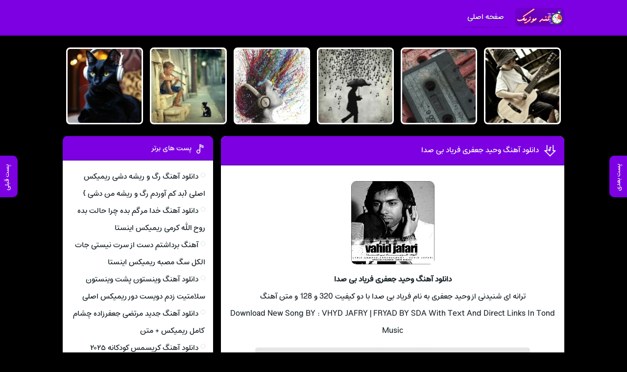

--- FILE ---
content_type: text/html; charset=UTF-8
request_url: https://tondmusic.ir/track/%D9%88%D8%AD%DB%8C%D8%AF-%D8%AC%D8%B9%D9%81%D8%B1%DB%8C-%D9%81%D8%B1%DB%8C%D8%A7%D8%AF-%D8%A8%DB%8C-%D8%B5%D8%AF%D8%A7/
body_size: 7127
content:
<!DOCTYPE html>
<html dir="rtl" lang="fa-IR">
<head>
<meta charset="UTF-8">
<meta name="viewport" content="width=device-width, initial-scale=1">

<meta name='robots' content='index, follow, max-image-preview:large, max-snippet:-1, max-video-preview:-1' />

	<!-- This site is optimized with the Yoast SEO plugin v26.8 - https://yoast.com/product/yoast-seo-wordpress/ -->
	<title>دانلود آهنگ وحید جعفری فریاد بی صدا + متن و بهترین کیفیت ترانه</title>
	<meta name="description" content="دانلود آهنگ وحید جعفری فریاد بی صدا + متن و بهترین کیفیت ترانه دانلود آهنگ وحید جعفری فریاد بی صدا." />
	<link rel="canonical" href="https://tondmusic.ir/track/وحید-جعفری-فریاد-بی-صدا/" />
	<meta property="og:locale" content="fa_IR" />
	<meta property="og:type" content="article" />
	<meta property="og:title" content="دانلود آهنگ وحید جعفری فریاد بی صدا + متن و بهترین کیفیت ترانه" />
	<meta property="og:description" content="دانلود آهنگ وحید جعفری فریاد بی صدا + متن و بهترین کیفیت ترانه دانلود آهنگ وحید جعفری فریاد بی صدا." />
	<meta property="og:url" content="https://tondmusic.ir/track/وحید-جعفری-فریاد-بی-صدا/" />
	<meta property="og:site_name" content="تند موزیک" />
	<meta property="article:published_time" content="2023-09-20T05:44:06+00:00" />
	<meta property="og:image" content="https://tondmusic.ir/wp-content/uploads/2023/09/JmZaqyciT.webp" />
	<meta property="og:image:width" content="170" />
	<meta property="og:image:height" content="170" />
	<meta property="og:image:type" content="image/jpeg" />
	<meta name="author" content="farhadadmin" />
	<meta name="twitter:card" content="summary_large_image" />
	<meta name="twitter:label1" content="نوشته‌شده بدست" />
	<meta name="twitter:data1" content="farhadadmin" />
	<script type="application/ld+json" class="yoast-schema-graph">{"@context":"https://schema.org","@graph":[{"@type":"Article","@id":"https://tondmusic.ir/track/%d9%88%d8%ad%db%8c%d8%af-%d8%ac%d8%b9%d9%81%d8%b1%db%8c-%d9%81%d8%b1%db%8c%d8%a7%d8%af-%d8%a8%db%8c-%d8%b5%d8%af%d8%a7/#article","isPartOf":{"@id":"https://tondmusic.ir/track/%d9%88%d8%ad%db%8c%d8%af-%d8%ac%d8%b9%d9%81%d8%b1%db%8c-%d9%81%d8%b1%db%8c%d8%a7%d8%af-%d8%a8%db%8c-%d8%b5%d8%af%d8%a7/"},"author":{"name":"farhadadmin","@id":"https://tondmusic.ir/#/schema/person/6508e59db9e3c328394ab73c340ea7a1"},"headline":"دانلود آهنگ وحید جعفری فریاد بی صدا","datePublished":"2023-09-20T05:44:06+00:00","mainEntityOfPage":{"@id":"https://tondmusic.ir/track/%d9%88%d8%ad%db%8c%d8%af-%d8%ac%d8%b9%d9%81%d8%b1%db%8c-%d9%81%d8%b1%db%8c%d8%a7%d8%af-%d8%a8%db%8c-%d8%b5%d8%af%d8%a7/"},"wordCount":17,"image":{"@id":"https://tondmusic.ir/track/%d9%88%d8%ad%db%8c%d8%af-%d8%ac%d8%b9%d9%81%d8%b1%db%8c-%d9%81%d8%b1%db%8c%d8%a7%d8%af-%d8%a8%db%8c-%d8%b5%d8%af%d8%a7/#primaryimage"},"thumbnailUrl":"https://tondmusic.ir/wp-content/uploads/2023/09/JmZaqyciT.webp","articleSection":["دانلود آهنگ"],"inLanguage":"fa-IR"},{"@type":"WebPage","@id":"https://tondmusic.ir/track/%d9%88%d8%ad%db%8c%d8%af-%d8%ac%d8%b9%d9%81%d8%b1%db%8c-%d9%81%d8%b1%db%8c%d8%a7%d8%af-%d8%a8%db%8c-%d8%b5%d8%af%d8%a7/","url":"https://tondmusic.ir/track/%d9%88%d8%ad%db%8c%d8%af-%d8%ac%d8%b9%d9%81%d8%b1%db%8c-%d9%81%d8%b1%db%8c%d8%a7%d8%af-%d8%a8%db%8c-%d8%b5%d8%af%d8%a7/","name":"دانلود آهنگ وحید جعفری فریاد بی صدا + متن و بهترین کیفیت ترانه","isPartOf":{"@id":"https://tondmusic.ir/#website"},"primaryImageOfPage":{"@id":"https://tondmusic.ir/track/%d9%88%d8%ad%db%8c%d8%af-%d8%ac%d8%b9%d9%81%d8%b1%db%8c-%d9%81%d8%b1%db%8c%d8%a7%d8%af-%d8%a8%db%8c-%d8%b5%d8%af%d8%a7/#primaryimage"},"image":{"@id":"https://tondmusic.ir/track/%d9%88%d8%ad%db%8c%d8%af-%d8%ac%d8%b9%d9%81%d8%b1%db%8c-%d9%81%d8%b1%db%8c%d8%a7%d8%af-%d8%a8%db%8c-%d8%b5%d8%af%d8%a7/#primaryimage"},"thumbnailUrl":"https://tondmusic.ir/wp-content/uploads/2023/09/JmZaqyciT.webp","datePublished":"2023-09-20T05:44:06+00:00","author":{"@id":"https://tondmusic.ir/#/schema/person/6508e59db9e3c328394ab73c340ea7a1"},"description":"دانلود آهنگ وحید جعفری فریاد بی صدا + متن و بهترین کیفیت ترانه دانلود آهنگ وحید جعفری فریاد بی صدا.","breadcrumb":{"@id":"https://tondmusic.ir/track/%d9%88%d8%ad%db%8c%d8%af-%d8%ac%d8%b9%d9%81%d8%b1%db%8c-%d9%81%d8%b1%db%8c%d8%a7%d8%af-%d8%a8%db%8c-%d8%b5%d8%af%d8%a7/#breadcrumb"},"inLanguage":"fa-IR","potentialAction":[{"@type":"ReadAction","target":["https://tondmusic.ir/track/%d9%88%d8%ad%db%8c%d8%af-%d8%ac%d8%b9%d9%81%d8%b1%db%8c-%d9%81%d8%b1%db%8c%d8%a7%d8%af-%d8%a8%db%8c-%d8%b5%d8%af%d8%a7/"]}]},{"@type":"ImageObject","inLanguage":"fa-IR","@id":"https://tondmusic.ir/track/%d9%88%d8%ad%db%8c%d8%af-%d8%ac%d8%b9%d9%81%d8%b1%db%8c-%d9%81%d8%b1%db%8c%d8%a7%d8%af-%d8%a8%db%8c-%d8%b5%d8%af%d8%a7/#primaryimage","url":"https://tondmusic.ir/wp-content/uploads/2023/09/JmZaqyciT.webp","contentUrl":"https://tondmusic.ir/wp-content/uploads/2023/09/JmZaqyciT.webp","width":170,"height":170},{"@type":"BreadcrumbList","@id":"https://tondmusic.ir/track/%d9%88%d8%ad%db%8c%d8%af-%d8%ac%d8%b9%d9%81%d8%b1%db%8c-%d9%81%d8%b1%db%8c%d8%a7%d8%af-%d8%a8%db%8c-%d8%b5%d8%af%d8%a7/#breadcrumb","itemListElement":[{"@type":"ListItem","position":1,"name":"خانه","item":"https://tondmusic.ir/"},{"@type":"ListItem","position":2,"name":"دانلود آهنگ وحید جعفری فریاد بی صدا"}]},{"@type":"WebSite","@id":"https://tondmusic.ir/#website","url":"https://tondmusic.ir/","name":"تند موزیک","description":"دانلود گلچین بهترین آهنگ های جدید","potentialAction":[{"@type":"SearchAction","target":{"@type":"EntryPoint","urlTemplate":"https://tondmusic.ir/?s={search_term_string}"},"query-input":{"@type":"PropertyValueSpecification","valueRequired":true,"valueName":"search_term_string"}}],"inLanguage":"fa-IR"},{"@type":"Person","@id":"https://tondmusic.ir/#/schema/person/6508e59db9e3c328394ab73c340ea7a1","name":"farhadadmin","image":{"@type":"ImageObject","inLanguage":"fa-IR","@id":"https://tondmusic.ir/#/schema/person/image/","url":"https://secure.gravatar.com/avatar/13a5749a8d97c7436e9a286e213218c780bf35a7286485bd93ef848ca797c818?s=96&d=mm&r=g","contentUrl":"https://secure.gravatar.com/avatar/13a5749a8d97c7436e9a286e213218c780bf35a7286485bd93ef848ca797c818?s=96&d=mm&r=g","caption":"farhadadmin"},"sameAs":["https://tondmusic.ir"],"url":"https://tondmusic.ir/track/author/farhadadmin/"}]}</script>
	<!-- / Yoast SEO plugin. -->


<link rel="alternate" type="application/rss+xml" title="تند موزیک &raquo; دانلود آهنگ وحید جعفری فریاد بی صدا خوراک دیدگاه‌ها" href="https://tondmusic.ir/track/%d9%88%d8%ad%db%8c%d8%af-%d8%ac%d8%b9%d9%81%d8%b1%db%8c-%d9%81%d8%b1%db%8c%d8%a7%d8%af-%d8%a8%db%8c-%d8%b5%d8%af%d8%a7/feed/" />
<link rel="alternate" title="oEmbed (JSON)" type="application/json+oembed" href="https://tondmusic.ir/wp-json/oembed/1.0/embed?url=https%3A%2F%2Ftondmusic.ir%2Ftrack%2F%25d9%2588%25d8%25ad%25db%258c%25d8%25af-%25d8%25ac%25d8%25b9%25d9%2581%25d8%25b1%25db%258c-%25d9%2581%25d8%25b1%25db%258c%25d8%25a7%25d8%25af-%25d8%25a8%25db%258c-%25d8%25b5%25d8%25af%25d8%25a7%2F" />
<link rel="alternate" title="oEmbed (XML)" type="text/xml+oembed" href="https://tondmusic.ir/wp-json/oembed/1.0/embed?url=https%3A%2F%2Ftondmusic.ir%2Ftrack%2F%25d9%2588%25d8%25ad%25db%258c%25d8%25af-%25d8%25ac%25d8%25b9%25d9%2581%25d8%25b1%25db%258c-%25d9%2581%25d8%25b1%25db%258c%25d8%25a7%25d8%25af-%25d8%25a8%25db%258c-%25d8%25b5%25d8%25af%25d8%25a7%2F&#038;format=xml" />
<style id='wp-img-auto-sizes-contain-inline-css' type='text/css'>
img:is([sizes=auto i],[sizes^="auto," i]){contain-intrinsic-size:3000px 1500px}
/*# sourceURL=wp-img-auto-sizes-contain-inline-css */
</style>
<link rel='stylesheet' id='style-css' href='https://tondmusic.ir/wp-content/themes/Musiceet/style.css' type='text/css' media='all' />
<link rel="https://api.w.org/" href="https://tondmusic.ir/wp-json/" /><link rel="alternate" title="JSON" type="application/json" href="https://tondmusic.ir/wp-json/wp/v2/posts/5629" /><meta name="generator" content="WordPress 6.9" />
<link rel='shortlink' href='https://tondmusic.ir/?p=5629' />
<link rel="icon" type="image/png" href=" https://tondmusic.ir/wp-content/themes/Musiceet/assets/favicon.png"><meta name="theme-color" content="#7c00e2"><style>body{--body--hue: #000000; /* رنگ بکگراند */--main--hue: #7c00e2; /* رنگ اصلی ابی */--hover--hue: #ff2861; /* رنگ اصلی ابی */--note--hue:#dd3333; /* رنگ بگراند اطلاعیه */--notea--hue:#fff; /* رنگ لینک اطلاعیه */}@font-face{font-family:'estedad';src:url(https://tondmusic.ir/wp-content/themes/Musiceet/assets/fonts/Estedad.woff2);font-weight:normal;font-display:swap}body,input,button,textarea,h1,h2,h3,h4,h5,h6{font-family:estedad}body{background:var(--body--hue);font-size:16px;}input,button,textarea{16px}.width{max-width:1024px;}.header,.search button,.posts header,.sbox header,.mpagenavi a:hover, .mpagenavi .current,.posts .more:hover,.singers a, .boxdownload a,.vebeetpre, .vebeetnext,.commentsfrom button,.answer .chdr strong b{background: var(--main--hue);}.the_content{text-align:center}</style>
        <link rel="manifest" href="/manifest.json">
      <!-- Najva Push Notification -->
<script type="ccbdd1529475fc64e81d65e6-text/javascript">
      (function(){
           var now = new Date();
           var version = now.getFullYear().toString() + "0" + now.getMonth() + "0" + now.getDate() +
               "0" + now.getHours();
           var head = document.getElementsByTagName("head")[0];
           var link = document.createElement("link");
           link.rel = "stylesheet";
           link.href = "https://van.najva.com/static/cdn/css/local-messaging.css" + "?v=" + version;
           head.appendChild(link);
           var script = document.createElement("script");
           script.type = "text/javascript";
           script.async = true;
           script.src = "https://van.najva.com/static/js/scripts/5music-website-15316-5a1071bb-673a-4fda-96cc-8a78325d6b37.js" + "?v=" + version;
           head.appendChild(script);
           })()
</script>
<!-- END NAJVA PUSH NOTIFICATION -->
      </head>
<body>
<header class="header">
<div class="width flex">
<nav class="flex"><a class="textlogo txlg2" style="background-image: url(https://tondmusic.ir/wp-content/uploads/2023/08/TondL-min.png);" href="https://tondmusic.ir" title="تند موزیک" rel="home"><span>تند موزیک</span></a>
<ul class="flex"><li><a href="https://tondmusic.ir/">صفحه اصلی</a></li>
</ul></nav>
</div>
</header>

<div class="specials width">
<ul class="flex">
<li><a href="https://tondmusic.ir/track/%d8%af%d8%a7%d9%86%d9%84%d9%88%d8%af-%d8%a2%d9%87%d9%86%da%af-%d8%b1%da%af-%d9%88-%d8%b1%db%8c%d8%b4%d9%87-%d8%af%d8%b4%db%8c-%d8%b1%db%8c%d9%85%db%8c%da%a9%d8%b3-%d8%a7%d8%b5%d9%84%db%8c-%d8%a8/" title="دانلود آهنگ رگ و ریشه دشی ریمیکس اصلی {بد کم آوردم رگ و ریشه من دشی }">
<img width="150" height="150" src="https://tondmusic.ir/wp-content/uploads/2024/11/tondmusic-85-150x150.webp" class="attachment-thumbnail size-thumbnail wp-post-image" alt="دانلود آهنگ رگ و ریشه دشی ریمیکس اصلی {بد کم آوردم رگ و ریشه من دشی }" title="دانلود آهنگ رگ و ریشه دشی ریمیکس اصلی {بد کم آوردم رگ و ریشه من دشی }" decoding="async" /><span>آهنگ رگ و ریشه دشی ریمیکس اصلی {بد کم آوردم رگ و ریشه من دشی }</span>
</a></li>
<li><a href="https://tondmusic.ir/track/%d8%af%d8%a7%d9%86%d9%84%d9%88%d8%af-%d8%a2%d9%87%d9%86%da%af-%d8%ae%d8%af%d8%a7-%d9%85%d8%b1%da%af%d9%85-%d8%a8%d8%af%d9%87-%da%86%d8%b1%d8%a7-%d8%ad%d8%a7%d9%84%d8%aa-%d8%a8%d8%af%d9%87-%d8%b1%d9%88/" title="دانلود آهنگ خدا مرگم بده چرا حالت بده روح الله کرمی ریمیکس اینستا">
<img width="150" height="150" src="https://tondmusic.ir/wp-content/uploads/2024/11/tondmusic-36-150x150.webp" class="attachment-thumbnail size-thumbnail wp-post-image" alt="دانلود آهنگ خدا مرگم بده چرا حالت بده روح الله کرمی ریمیکس اینستا" title="دانلود آهنگ خدا مرگم بده چرا حالت بده روح الله کرمی ریمیکس اینستا" decoding="async" /><span>آهنگ خدا مرگم بده چرا حالت بده روح الله کرمی ریمیکس اینستا</span>
</a></li>
<li><a href="https://tondmusic.ir/track/%d8%a2%d9%87%d9%86%da%af-%d8%a8%d8%b1%d8%af%d8%a7%d8%b4%d8%aa%d9%85-%d8%af%d8%b3%d8%aa-%d8%a7%d8%b2-%d8%b3%d8%b1%d8%aa-%d9%86%db%8c%d8%b3%d8%aa%db%8c-%d8%ac%d8%a7%d8%aa-%d8%a7%d9%84%da%a9%d9%84-%d8%b3/" title="آهنگ برداشتم دست از سرت نیستی جات الکل سگ مصبه ریمیکس اینستا">
<img width="150" height="150" src="https://tondmusic.ir/wp-content/uploads/2024/11/tondmusic-107-150x150.webp" class="attachment-thumbnail size-thumbnail wp-post-image" alt="آهنگ برداشتم دست از سرت نیستی جات الکل سگ مصبه ریمیکس اینستا" title="آهنگ برداشتم دست از سرت نیستی جات الکل سگ مصبه ریمیکس اینستا" decoding="async" /><span>آهنگ برداشتم دست از سرت نیستی جات الکل سگ مصبه ریمیکس اینستا</span>
</a></li>
<li><a href="https://tondmusic.ir/track/%d8%af%d8%a7%d9%86%d9%84%d9%88%d8%af-%d8%a2%d9%87%d9%86%da%af-%d9%88%db%8c%d9%86%d8%b3%d8%aa%d9%88%d9%86-%d9%be%d8%b4%d8%aa-%d9%88%db%8c%d9%86%d8%b3%d8%aa%d9%88%d9%86-%d8%b3%d9%84%d8%a7%d9%85%d8%aa/" title="دانلود آهنگ وینستون پشت وینستون سلامتیت زدم دویست دور ریمیکس اصلی">
<img width="150" height="150" src="https://tondmusic.ir/wp-content/uploads/2024/11/tondmusic-148-150x150.webp" class="attachment-thumbnail size-thumbnail wp-post-image" alt="دانلود آهنگ وینستون پشت وینستون سلامتیت زدم دویست دور ریمیکس اصلی" title="دانلود آهنگ وینستون پشت وینستون سلامتیت زدم دویست دور ریمیکس اصلی" decoding="async" /><span>آهنگ وینستون پشت وینستون سلامتیت زدم دویست دور ریمیکس اصلی</span>
</a></li>
<li><a href="https://tondmusic.ir/track/%d8%af%d8%a7%d9%86%d9%84%d9%88%d8%af-%d8%a2%d9%87%d9%86%da%af-%d8%ac%d8%af%db%8c%d8%af-%d9%85%d8%b1%d8%aa%d8%b6%db%8c-%d8%ac%d8%b9%d9%81%d8%b1%d8%b2%d8%a7%d8%af%d9%87-%da%86%d8%b4%d8%a7%d9%85-%da%a9/" title="دانلود آهنگ جدید مرتضی جعفرزاده چشام کامل ریمیکس + متن">
<img width="150" height="150" src="https://tondmusic.ir/wp-content/uploads/2024/11/tondmusic-125-150x150.webp" class="attachment-thumbnail size-thumbnail wp-post-image" alt="دانلود آهنگ جدید مرتضی جعفرزاده چشام کامل ریمیکس + متن" title="دانلود آهنگ جدید مرتضی جعفرزاده چشام کامل ریمیکس + متن" decoding="async" /><span>آهنگ جدید مرتضی جعفرزاده چشام کامل ریمیکس + متن</span>
</a></li>
<li><a href="https://tondmusic.ir/track/%d8%af%d8%a7%d9%86%d9%84%d9%88%d8%af-%d8%a2%d9%87%d9%86%da%af-%da%a9%d8%b1%db%8c%d8%b3%d9%85%d8%b3-%da%a9%d9%88%d8%af%da%a9%d8%a7%d9%86%d9%87-%db%b2%db%b0%db%b2%db%b5-christmas/" title="دانلود آهنگ کریسمس کودکانه ۲۰۲۵ Christmas">
<img width="150" height="150" src="https://tondmusic.ir/wp-content/uploads/2024/11/tondmusic-54-150x150.webp" class="attachment-thumbnail size-thumbnail wp-post-image" alt="دانلود آهنگ کریسمس کودکانه ۲۰۲۵ Christmas" title="دانلود آهنگ کریسمس کودکانه ۲۰۲۵ Christmas" decoding="async" /><span>آهنگ کریسمس کودکانه ۲۰۲۵ Christmas</span>
</a></li>
</ul>
</div>






<div class="width flex2">
<div class="mright flex">
<div class="mcenter mcenter2">
<a class="vebeetnext" href="https://tondmusic.ir/track/%d8%af%d8%a7%d9%86%d9%84%d9%88%d8%af-%d8%a2%d9%87%d9%86%da%af-%d8%ac%d8%af%db%8c%d8%af-%d9%85%d8%b1%d8%aa%d8%b6%db%8c-%d8%ac%d8%b9%d9%81%d8%b1%d8%b2%d8%a7%d8%af%d9%87-%da%86%d8%b4%d8%a7%d9%85-%da%a9/" rel="next"><span>پست بعدی</span></a><a class="vebeetpre" href="https://tondmusic.ir/track/%d8%af%d8%a7%d9%86%d9%84%d9%88%d8%af-%d8%a2%d9%87%d9%86%da%af-%d8%ac%d8%a7%db%8c-%d8%aa%d9%88-%d8%a7%db%8c%d9%86%d8%ac%d8%a7%d8%b3%d8%aa-%d8%a7%d9%85%db%8c%d8%b1-%d8%b1%d8%b4%d9%88%d9%86%d8%af-%d8%b1/" rel="prev"><span>پست قبلی</span></a><article class="posts">
<header>
<h1><a title="دانلود آهنگ وحید جعفری فریاد بی صدا" rel="bookmark" href="https://tondmusic.ir/track/%d9%88%d8%ad%db%8c%d8%af-%d8%ac%d8%b9%d9%81%d8%b1%db%8c-%d9%81%d8%b1%db%8c%d8%a7%d8%af-%d8%a8%db%8c-%d8%b5%d8%af%d8%a7/">دانلود آهنگ وحید جعفری فریاد بی صدا</a></h1>
</header>
<div class="the_content">
	<figure>
<img width="170" height="170" src="https://tondmusic.ir/wp-content/uploads/2023/09/JmZaqyciT.webp" class="attachment-pst size-pst wp-post-image" alt="دانلود آهنگ وحید جعفری فریاد بی صدا" title="دانلود آهنگ وحید جعفری فریاد بی صدا" decoding="async" srcset="https://tondmusic.ir/wp-content/uploads/2023/09/JmZaqyciT.webp 170w, https://tondmusic.ir/wp-content/uploads/2023/09/JmZaqyciT-150x150.webp 150w" sizes="(max-width: 170px) 100vw, 170px" />	</figure>
<p><strong>دانلود آهنگ وحید جعفری فریاد بی صدا</strong></p>
<p>ترانه ای شنیدنی از وحید جعفری به نام فریاد بی صدا با دو کیفیت 320 و 128 و متن آهنگ</p>
<p>Download New Song BY : VHYD JAFRY | FRYAD BY SDA With Text And Direct Links In Tond Music</p>
</div>
<div class="boxdownload">
<span class="player">پخش آنلاین موزیک فریاد بی صدا</span><audio preload="none" src="https://dl.downlooad.ir/artist/vhyd-jafry/VHYD JAFRY - FRYAD BY SDA - (Music-Pars).mp3" controls="controls">مرورگر شما از Player ساپورت نمی کند.</audio><a title="دانلود آهنگ با کیفیت عالی 320" href="https://dl.downlooad.ir/artist/vhyd-jafry/VHYD JAFRY - FRYAD BY SDA - (Music-Pars).mp3">دانلود آهنگ با کیفیت عالی 320</a><a title="دانلود آهنگ با کیفیت خوب 128" href="https://dl.downlooad.ir/artist/vhyd-jafry/VHYD JAFRY - FRYAD BY SDA - (Music-Pars).mp3">دانلود آهنگ با کیفیت خوب 128</a></div>

<div class='singers'><h3><a href="https://tondmusic.ir/track/singer/%d9%88%d8%ad%db%8c%d8%af-%d8%ac%d8%b9%d9%81%d8%b1%db%8c/">دانلود تمام آهنگ های  وحید جعفری</a></h3></div>		<div class="lyric">
<h3 class="ltitle">متن آهنگ وحید جعفری فریاد بی صدا</h3>
<div class="ltxt">
<p><p><img src="https://tondmusic.ir/wp-content/uploads/2023/08/TondL.webp" alt="دانلود آهنگ وحید جعفری فریاد بی صدا" alt="Pic دانلود آهنگ وحید جعفری فریاد بی صدا"></p><p> ♫♪</p></p></div><!-- ltxt -->
	
	<footer class="flex">
<ul class="flex">
<li class="cat"><a href="https://tondmusic.ir/art/%d8%af%d8%a7%d9%86%d9%84%d9%88%d8%af-%d8%a2%d9%87%d9%86%da%af/" rel="category tag">دانلود آهنگ</a></li>
<li class="time">20 سپتامبر 2023</li>
</ul>
</footer>
</article>
<section class="sbox">
<header><h4>آهنگ های مرتبط وحید جعفری</h4></header>
<div class="specials spcls">
<ul class="flex">
<li><a href="https://tondmusic.ir/track/%d9%88%d8%ad%db%8c%d8%af-%d8%ac%d8%b9%d9%81%d8%b1%db%8c-%d8%a8%d8%a7%d8%b1%d9%88%d9%86/" title="دانلود آهنگ وحید جعفری بارون">
<img width="150" height="150" src="https://tondmusic.ir/wp-content/uploads/2023/09/gRHWBnawg-150x150.webp" class="attachment-thumbnail size-thumbnail wp-post-image" alt="دانلود آهنگ وحید جعفری بارون" title="دانلود آهنگ وحید جعفری بارون" decoding="async" loading="lazy" srcset="https://tondmusic.ir/wp-content/uploads/2023/09/gRHWBnawg-150x150.webp 150w, https://tondmusic.ir/wp-content/uploads/2023/09/gRHWBnawg.webp 170w" sizes="auto, (max-width: 150px) 100vw, 150px" /><span>وحید جعفری - بارون</span>
</a></li>
<li><a href="https://tondmusic.ir/track/%d8%af%d8%a7%d9%86%d9%84%d9%88%d8%af-%d8%a2%d9%87%d9%86%da%af-%d9%88%d8%ad%db%8c%d8%af-%d8%ac%d8%b9%d9%81%d8%b1%db%8c-%d8%af%d9%84%d9%85-%d9%85%db%8c%d8%ae%d9%88%d8%a7%d8%af/" title="دانلود آهنگ وحید جعفری دلم میخواد">
<img width="150" height="150" src="https://tondmusic.ir/wp-content/uploads/2023/08/CmSruNVqe-150x150.webp" class="attachment-thumbnail size-thumbnail wp-post-image" alt="دانلود آهنگ وحید جعفری دلم میخواد" title="دانلود آهنگ وحید جعفری دلم میخواد" decoding="async" loading="lazy" srcset="https://tondmusic.ir/wp-content/uploads/2023/08/CmSruNVqe-150x150.webp 150w, https://tondmusic.ir/wp-content/uploads/2023/08/CmSruNVqe.webp 170w" sizes="auto, (max-width: 150px) 100vw, 150px" /><span>وحید جعفری - دلم میخواد</span>
</a></li>
</ul>
</div>
</section>
</div>
</div>
<aside class="sidebar left">
<section class="sbox"><header><h4>پست های برتر</h4></header><ul><li><a href="https://tondmusic.ir/track/%d8%af%d8%a7%d9%86%d9%84%d9%88%d8%af-%d8%a2%d9%87%d9%86%da%af-%d8%b1%da%af-%d9%88-%d8%b1%db%8c%d8%b4%d9%87-%d8%af%d8%b4%db%8c-%d8%b1%db%8c%d9%85%db%8c%da%a9%d8%b3-%d8%a7%d8%b5%d9%84%db%8c-%d8%a8/" title="دانلود آهنگ رگ و ریشه دشی ریمیکس اصلی {بد کم آوردم رگ و ریشه من دشی }">دانلود آهنگ رگ و ریشه دشی ریمیکس اصلی {بد کم آوردم رگ و ریشه من دشی }</a></li>
<li><a href="https://tondmusic.ir/track/%d8%af%d8%a7%d9%86%d9%84%d9%88%d8%af-%d8%a2%d9%87%d9%86%da%af-%d8%ae%d8%af%d8%a7-%d9%85%d8%b1%da%af%d9%85-%d8%a8%d8%af%d9%87-%da%86%d8%b1%d8%a7-%d8%ad%d8%a7%d9%84%d8%aa-%d8%a8%d8%af%d9%87-%d8%b1%d9%88/" title="دانلود آهنگ خدا مرگم بده چرا حالت بده روح الله کرمی ریمیکس اینستا">دانلود آهنگ خدا مرگم بده چرا حالت بده روح الله کرمی ریمیکس اینستا</a></li>
<li><a href="https://tondmusic.ir/track/%d8%a2%d9%87%d9%86%da%af-%d8%a8%d8%b1%d8%af%d8%a7%d8%b4%d8%aa%d9%85-%d8%af%d8%b3%d8%aa-%d8%a7%d8%b2-%d8%b3%d8%b1%d8%aa-%d9%86%db%8c%d8%b3%d8%aa%db%8c-%d8%ac%d8%a7%d8%aa-%d8%a7%d9%84%da%a9%d9%84-%d8%b3/" title="آهنگ برداشتم دست از سرت نیستی جات الکل سگ مصبه ریمیکس اینستا">آهنگ برداشتم دست از سرت نیستی جات الکل سگ مصبه ریمیکس اینستا</a></li>
<li><a href="https://tondmusic.ir/track/%d8%af%d8%a7%d9%86%d9%84%d9%88%d8%af-%d8%a2%d9%87%d9%86%da%af-%d9%88%db%8c%d9%86%d8%b3%d8%aa%d9%88%d9%86-%d9%be%d8%b4%d8%aa-%d9%88%db%8c%d9%86%d8%b3%d8%aa%d9%88%d9%86-%d8%b3%d9%84%d8%a7%d9%85%d8%aa/" title="دانلود آهنگ وینستون پشت وینستون سلامتیت زدم دویست دور ریمیکس اصلی">دانلود آهنگ وینستون پشت وینستون سلامتیت زدم دویست دور ریمیکس اصلی</a></li>
<li><a href="https://tondmusic.ir/track/%d8%af%d8%a7%d9%86%d9%84%d9%88%d8%af-%d8%a2%d9%87%d9%86%da%af-%d8%ac%d8%af%db%8c%d8%af-%d9%85%d8%b1%d8%aa%d8%b6%db%8c-%d8%ac%d8%b9%d9%81%d8%b1%d8%b2%d8%a7%d8%af%d9%87-%da%86%d8%b4%d8%a7%d9%85-%da%a9/" title="دانلود آهنگ جدید مرتضی جعفرزاده چشام کامل ریمیکس + متن">دانلود آهنگ جدید مرتضی جعفرزاده چشام کامل ریمیکس + متن</a></li>
<li><a href="https://tondmusic.ir/track/%d8%af%d8%a7%d9%86%d9%84%d9%88%d8%af-%d8%a2%d9%87%d9%86%da%af-%da%a9%d8%b1%db%8c%d8%b3%d9%85%d8%b3-%da%a9%d9%88%d8%af%da%a9%d8%a7%d9%86%d9%87-%db%b2%db%b0%db%b2%db%b5-christmas/" title="دانلود آهنگ کریسمس کودکانه ۲۰۲۵ Christmas">دانلود آهنگ کریسمس کودکانه ۲۰۲۵ Christmas</a></li>
<li><a href="https://tondmusic.ir/track/%d8%af%d8%a7%d9%86%d9%84%d9%88%d8%af-%d8%a2%d9%87%d9%86%da%af-%d8%ac%d8%a7%db%8c-%d8%aa%d9%88-%d8%a7%db%8c%d9%86%d8%ac%d8%a7%d8%b3%d8%aa-%d8%a7%d9%85%db%8c%d8%b1-%d8%b1%d8%b4%d9%88%d9%86%d8%af-%d8%b1/" title="دانلود آهنگ جای تو اینجاست امیر رشوند ریمیکس ( جای تو اینجاست گوشه ی قلب منی )">دانلود آهنگ جای تو اینجاست امیر رشوند ریمیکس ( جای تو اینجاست گوشه ی قلب منی )</a></li>
<li><a href="https://tondmusic.ir/track/%d8%af%d8%a7%d9%86%d9%84%d9%88%d8%af-%d8%a2%d9%87%d9%86%da%af-%da%a9%d8%b1%db%8c%d8%b3%d9%85%d8%b3-christmas-%d8%a7%db%8c%d9%86%d8%b3%d8%aa%d8%a7%da%af%d8%b1%d8%a7%d9%85-%db%b2%db%b0%db%b2%db%b5/" title="دانلود آهنگ کریسمس christmas اینستاگرام ۲۰۲۵ تیک تاک ریمیکس سال نو میلادی بی کلام باکلام خارجی ایرانی">دانلود آهنگ کریسمس christmas اینستاگرام ۲۰۲۵ تیک تاک ریمیکس سال نو میلادی بی کلام باکلام خارجی ایرانی</a></li>
<li><a href="https://tondmusic.ir/track/%d8%af%d8%a7%d9%86%d9%84%d9%88%d8%af-%d8%a2%d9%87%d9%86%da%af-%d9%87%d8%a7%db%8c-%d9%87%d9%85%d8%a7%db%8c%d9%88%d9%86-%d8%b4%d8%ac%d8%b1%db%8c%d8%a7%d9%86-%db%8c%da%a9%d8%ac%d8%a7-mp3/" title="دانلود آهنگ های همایون شجریان یکجا mp3">دانلود آهنگ های همایون شجریان یکجا mp3</a></li>
<li><a href="https://tondmusic.ir/track/%d8%af%d8%a7%d9%86%d9%84%d9%88%d8%af-%d8%a2%d9%87%d9%86%da%af-%d8%af%d8%b9%d9%88%d8%aa-%d8%b4%d8%af%d9%86-%d8%a8%d9%87-%d9%be%d8%a7%d8%b1%d8%aa%db%8c-%d8%a8%db%8c%d8%a8%db%8c-%d9%88-%d9%85%d9%88%d9%86/" title="دانلود آهنگ دعوت شدن به پارتی بیبی و مونا و عاطی رامین تجنگی فرهاد نامداری ریمیکس + اصلی">دانلود آهنگ دعوت شدن به پارتی بیبی و مونا و عاطی رامین تجنگی فرهاد نامداری ریمیکس + اصلی</a></li>
<li><a href="https://tondmusic.ir/track/%d8%af%d8%a7%d9%86%d9%84%d9%88%d8%af-%d8%a2%d9%87%d9%86%da%af-%db%8c%d9%87-%d8%aa%d9%88%d8%b1%da%af%db%8c-%d9%85%db%8c%d8%ae%d9%88%d8%a7%d9%85-%db%8c%d9%87-%d8%af%d8%a7%d8%af%d8%a7%d8%b4%db%8c-%d8%b1/" title="دانلود آهنگ یه تورگی میخوام یه داداشی ریمیکس شایع + اصلی با متن">دانلود آهنگ یه تورگی میخوام یه داداشی ریمیکس شایع + اصلی با متن</a></li>
<li><a href="https://tondmusic.ir/track/%d8%af%d8%a7%d9%86%d9%84%d9%88%d8%af-%d8%a2%d9%87%d9%86%da%af-%d9%85%d8%b9%db%8c%d9%86-%d9%85%da%af%d9%87-%d8%af%d8%a7%d8%b1%db%8c%d9%85-%d9%87%d9%88%d8%b4-%d9%85%d8%b5%d9%86%d9%88%d8%b9%db%8c-%da%86/" title="دانلود آهنگ معین مگه داریم (هوش مصنوعی چه جوری تعریفت کنم که دل آدما نخواد)">دانلود آهنگ معین مگه داریم (هوش مصنوعی چه جوری تعریفت کنم که دل آدما نخواد)</a></li>
<li><a href="https://tondmusic.ir/track/%d8%a7%d9%87%d9%86%da%af-%d8%af%d9%84-%d9%85%d9%86-%d8%a8%d8%b1%d8%a7%db%8c-%d8%aa%d9%88-%db%8c%d9%87-%d9%87%d8%af%db%8c%d9%87-%d9%86%d8%a7%d9%82%d8%a7%d8%a8%d9%84%d9%87-%d8%b1%db%8c%d9%85%db%8c%da%a9/" title="اهنگ دل من برای تو یه هدیه ناقابله ریمیکس + هوش مصنوعی">اهنگ دل من برای تو یه هدیه ناقابله ریمیکس + هوش مصنوعی</a></li>
<li><a href="https://tondmusic.ir/track/%d8%af%d8%a7%d9%86%d9%84%d9%88%d8%af-%d8%a2%d9%87%d9%86%da%af-%d9%87%d9%be%db%8c-%d9%86%db%8c%d9%88-%db%8c%d8%b1-%db%b2%db%b0%db%b2%db%b5-%d8%a8%db%8c-%da%a9%d9%84%d8%a7%d9%85-%d8%a8%d8%a7%da%a9%d9%84/" title="دانلود آهنگ هپی نیو یر ۲۰۲۵ بی کلام باکلام ملایم ۱۴۰۳ کریسمس">دانلود آهنگ هپی نیو یر ۲۰۲۵ بی کلام باکلام ملایم ۱۴۰۳ کریسمس</a></li>
<li><a href="https://tondmusic.ir/track/%d8%af%d8%a7%d9%86%d9%84%d9%88%d8%af-%d8%a2%d9%87%d9%86%da%af-%d9%82%d8%b1%d8%a8%d9%88%d9%86%d8%b4-%d8%a8%d8%b4%d9%85-%da%a9%d9%87-%d9%86%d9%85%db%8c%d8%b2%d9%86%d9%87-%d8%a8%d9%87%d9%85-%d8%af%d8%b3/" title="دانلود آهنگ قربونش بشم که نمیزنه بهم دست ریمیکس اصلی ترند اینستا">دانلود آهنگ قربونش بشم که نمیزنه بهم دست ریمیکس اصلی ترند اینستا</a></li>
<li><a href="https://tondmusic.ir/track/%d8%af%d8%a7%d9%86%d9%84%d9%88%d8%af-%d8%a2%d9%87%d9%86%da%af-%d8%b4%d8%af%d9%85-%d8%aa%d9%88-%d8%b2%db%8c%d8%a8%d8%a7%db%8c%db%8c%d8%b4-%d8%ba%d8%b1%d9%82-%d8%ba%d9%85%d8%b4-%d8%b1%db%8c%d9%85%db%8c/" title="دانلود آهنگ شدم تو زیباییش غرق غمش ریمیکس اینستا">دانلود آهنگ شدم تو زیباییش غرق غمش ریمیکس اینستا</a></li>
<li><a href="https://tondmusic.ir/track/%d8%af%d8%a7%d9%86%d9%84%d9%88%d8%af-%d8%a7%d9%87%d9%86%da%af-%da%a9%d9%88%d8%aa%d8%a7%d9%87-%d9%85%d8%a7%d8%af%d8%b1-%d8%a8%d8%b1%d8%a7%db%8c-%d8%a7%d8%b3%d8%aa%d9%88%d8%b1%db%8c-%d9%88%d8%b6%d8%b9/" title="دانلود اهنگ کوتاه مادر برای استوری وضعیت واتساپ اینستاگرام">دانلود اهنگ کوتاه مادر برای استوری وضعیت واتساپ اینستاگرام</a></li>
<li><a href="https://tondmusic.ir/track/%d8%af%d8%a7%d9%86%d9%84%d9%88%d8%af-%d8%a2%d9%87%d9%86%da%af-%d9%85%d8%a7%d8%af%d8%b1%d9%85-%d8%b1%d9%88%d8%b2%d8%aa-%d9%85%d8%a8%d8%a7%d8%b1%da%a9-%d8%a7%d8%b2-%d8%b7%d8%b1%d9%81-%d8%af%d8%ae%d8%aa/" title="دانلود آهنگ مادرم روزت مبارک از طرف دختر پسر فرزندان ۱۴۰۳">دانلود آهنگ مادرم روزت مبارک از طرف دختر پسر فرزندان ۱۴۰۳</a></li>
<li><a href="https://tondmusic.ir/track/%d8%a2%d9%87%d9%86%da%af-%d8%a8%db%8c%d8%a7-%d9%88-%d8%a8%d9%87-%d8%b3%d8%b1-%da%a9%d9%86-%d8%a8%d8%a7-%d9%85%d9%86-%d8%b4%d8%a8-%d9%85%d8%b3%d8%aa%db%8c-%d8%b1%d8%a7-%d9%87%d9%88%d8%b4-%d9%85%d8%b5/" title="آهنگ بیا و به سر کن با من شب مستی را هوش مصنوعی ریمیکس اینستایی">آهنگ بیا و به سر کن با من شب مستی را هوش مصنوعی ریمیکس اینستایی</a></li>
<li><a href="https://tondmusic.ir/track/%d8%af%d8%a7%d9%86%d9%84%d9%88%d8%af-%d8%a2%d9%87%d9%86%da%af-%d8%b4%d8%a7%db%8c%d8%b9-%d8%aa%d9%88-%d8%b1%da%af%db%8c-%d8%b1%db%8c%d9%85%db%8c%da%a9%d8%b3-%d8%a7%d8%b5%d9%84%db%8c-%d8%a8%d8%a7-%d9%85/" title="دانلود آهنگ شایع تو رگی ریمیکس اصلی با متن Shayea – Too Ragi">دانلود آهنگ شایع تو رگی ریمیکس اصلی با متن Shayea – Too Ragi</a></li>
</ul></section><section class="sbox"><header><h4>پست های جدید</h4></header><ul><li><a href="https://tondmusic.ir/track/%d8%af%d8%a7%d9%86%d9%84%d9%88%d8%af-%d8%a2%d9%87%d9%86%da%af-%d8%b1%da%af-%d9%88-%d8%b1%db%8c%d8%b4%d9%87-%d8%af%d8%b4%db%8c-%d8%b1%db%8c%d9%85%db%8c%da%a9%d8%b3-%d8%a7%d8%b5%d9%84%db%8c-%d8%a8/" title="دانلود آهنگ رگ و ریشه دشی ریمیکس اصلی {بد کم آوردم رگ و ریشه من دشی }">دانلود آهنگ رگ و ریشه دشی ریمیکس اصلی {بد کم آوردم رگ و ریشه من دشی }</a></li>
<li><a href="https://tondmusic.ir/track/%d8%af%d8%a7%d9%86%d9%84%d9%88%d8%af-%d8%a2%d9%87%d9%86%da%af-%d8%ae%d8%af%d8%a7-%d9%85%d8%b1%da%af%d9%85-%d8%a8%d8%af%d9%87-%da%86%d8%b1%d8%a7-%d8%ad%d8%a7%d9%84%d8%aa-%d8%a8%d8%af%d9%87-%d8%b1%d9%88/" title="دانلود آهنگ خدا مرگم بده چرا حالت بده روح الله کرمی ریمیکس اینستا">دانلود آهنگ خدا مرگم بده چرا حالت بده روح الله کرمی ریمیکس اینستا</a></li>
<li><a href="https://tondmusic.ir/track/%d8%a2%d9%87%d9%86%da%af-%d8%a8%d8%b1%d8%af%d8%a7%d8%b4%d8%aa%d9%85-%d8%af%d8%b3%d8%aa-%d8%a7%d8%b2-%d8%b3%d8%b1%d8%aa-%d9%86%db%8c%d8%b3%d8%aa%db%8c-%d8%ac%d8%a7%d8%aa-%d8%a7%d9%84%da%a9%d9%84-%d8%b3/" title="آهنگ برداشتم دست از سرت نیستی جات الکل سگ مصبه ریمیکس اینستا">آهنگ برداشتم دست از سرت نیستی جات الکل سگ مصبه ریمیکس اینستا</a></li>
<li><a href="https://tondmusic.ir/track/%d8%af%d8%a7%d9%86%d9%84%d9%88%d8%af-%d8%a2%d9%87%d9%86%da%af-%d9%88%db%8c%d9%86%d8%b3%d8%aa%d9%88%d9%86-%d9%be%d8%b4%d8%aa-%d9%88%db%8c%d9%86%d8%b3%d8%aa%d9%88%d9%86-%d8%b3%d9%84%d8%a7%d9%85%d8%aa/" title="دانلود آهنگ وینستون پشت وینستون سلامتیت زدم دویست دور ریمیکس اصلی">دانلود آهنگ وینستون پشت وینستون سلامتیت زدم دویست دور ریمیکس اصلی</a></li>
<li><a href="https://tondmusic.ir/track/%d8%af%d8%a7%d9%86%d9%84%d9%88%d8%af-%d8%a2%d9%87%d9%86%da%af-%d8%ac%d8%af%db%8c%d8%af-%d9%85%d8%b1%d8%aa%d8%b6%db%8c-%d8%ac%d8%b9%d9%81%d8%b1%d8%b2%d8%a7%d8%af%d9%87-%da%86%d8%b4%d8%a7%d9%85-%da%a9/" title="دانلود آهنگ جدید مرتضی جعفرزاده چشام کامل ریمیکس + متن">دانلود آهنگ جدید مرتضی جعفرزاده چشام کامل ریمیکس + متن</a></li>
<li><a href="https://tondmusic.ir/track/%d8%af%d8%a7%d9%86%d9%84%d9%88%d8%af-%d8%a2%d9%87%d9%86%da%af-%da%a9%d8%b1%db%8c%d8%b3%d9%85%d8%b3-%da%a9%d9%88%d8%af%da%a9%d8%a7%d9%86%d9%87-%db%b2%db%b0%db%b2%db%b5-christmas/" title="دانلود آهنگ کریسمس کودکانه ۲۰۲۵ Christmas">دانلود آهنگ کریسمس کودکانه ۲۰۲۵ Christmas</a></li>
<li><a href="https://tondmusic.ir/track/%d8%af%d8%a7%d9%86%d9%84%d9%88%d8%af-%d8%a2%d9%87%d9%86%da%af-%d8%ac%d8%a7%db%8c-%d8%aa%d9%88-%d8%a7%db%8c%d9%86%d8%ac%d8%a7%d8%b3%d8%aa-%d8%a7%d9%85%db%8c%d8%b1-%d8%b1%d8%b4%d9%88%d9%86%d8%af-%d8%b1/" title="دانلود آهنگ جای تو اینجاست امیر رشوند ریمیکس ( جای تو اینجاست گوشه ی قلب منی )">دانلود آهنگ جای تو اینجاست امیر رشوند ریمیکس ( جای تو اینجاست گوشه ی قلب منی )</a></li>
<li><a href="https://tondmusic.ir/track/%d8%af%d8%a7%d9%86%d9%84%d9%88%d8%af-%d8%a2%d9%87%d9%86%da%af-%da%a9%d8%b1%db%8c%d8%b3%d9%85%d8%b3-christmas-%d8%a7%db%8c%d9%86%d8%b3%d8%aa%d8%a7%da%af%d8%b1%d8%a7%d9%85-%db%b2%db%b0%db%b2%db%b5/" title="دانلود آهنگ کریسمس christmas اینستاگرام ۲۰۲۵ تیک تاک ریمیکس سال نو میلادی بی کلام باکلام خارجی ایرانی">دانلود آهنگ کریسمس christmas اینستاگرام ۲۰۲۵ تیک تاک ریمیکس سال نو میلادی بی کلام باکلام خارجی ایرانی</a></li>
<li><a href="https://tondmusic.ir/track/%d8%af%d8%a7%d9%86%d9%84%d9%88%d8%af-%d8%a2%d9%87%d9%86%da%af-%d9%87%d8%a7%db%8c-%d9%87%d9%85%d8%a7%db%8c%d9%88%d9%86-%d8%b4%d8%ac%d8%b1%db%8c%d8%a7%d9%86-%db%8c%da%a9%d8%ac%d8%a7-mp3/" title="دانلود آهنگ های همایون شجریان یکجا mp3">دانلود آهنگ های همایون شجریان یکجا mp3</a></li>
<li><a href="https://tondmusic.ir/track/%d8%af%d8%a7%d9%86%d9%84%d9%88%d8%af-%d8%a2%d9%87%d9%86%da%af-%d8%af%d8%b9%d9%88%d8%aa-%d8%b4%d8%af%d9%86-%d8%a8%d9%87-%d9%be%d8%a7%d8%b1%d8%aa%db%8c-%d8%a8%db%8c%d8%a8%db%8c-%d9%88-%d9%85%d9%88%d9%86/" title="دانلود آهنگ دعوت شدن به پارتی بیبی و مونا و عاطی رامین تجنگی فرهاد نامداری ریمیکس + اصلی">دانلود آهنگ دعوت شدن به پارتی بیبی و مونا و عاطی رامین تجنگی فرهاد نامداری ریمیکس + اصلی</a></li>
<li><a href="https://tondmusic.ir/track/%d8%af%d8%a7%d9%86%d9%84%d9%88%d8%af-%d8%a2%d9%87%d9%86%da%af-%db%8c%d9%87-%d8%aa%d9%88%d8%b1%da%af%db%8c-%d9%85%db%8c%d8%ae%d9%88%d8%a7%d9%85-%db%8c%d9%87-%d8%af%d8%a7%d8%af%d8%a7%d8%b4%db%8c-%d8%b1/" title="دانلود آهنگ یه تورگی میخوام یه داداشی ریمیکس شایع + اصلی با متن">دانلود آهنگ یه تورگی میخوام یه داداشی ریمیکس شایع + اصلی با متن</a></li>
<li><a href="https://tondmusic.ir/track/%d8%af%d8%a7%d9%86%d9%84%d9%88%d8%af-%d8%a2%d9%87%d9%86%da%af-%d9%85%d8%b9%db%8c%d9%86-%d9%85%da%af%d9%87-%d8%af%d8%a7%d8%b1%db%8c%d9%85-%d9%87%d9%88%d8%b4-%d9%85%d8%b5%d9%86%d9%88%d8%b9%db%8c-%da%86/" title="دانلود آهنگ معین مگه داریم (هوش مصنوعی چه جوری تعریفت کنم که دل آدما نخواد)">دانلود آهنگ معین مگه داریم (هوش مصنوعی چه جوری تعریفت کنم که دل آدما نخواد)</a></li>
<li><a href="https://tondmusic.ir/track/%d8%a7%d9%87%d9%86%da%af-%d8%af%d9%84-%d9%85%d9%86-%d8%a8%d8%b1%d8%a7%db%8c-%d8%aa%d9%88-%db%8c%d9%87-%d9%87%d8%af%db%8c%d9%87-%d9%86%d8%a7%d9%82%d8%a7%d8%a8%d9%84%d9%87-%d8%b1%db%8c%d9%85%db%8c%da%a9/" title="اهنگ دل من برای تو یه هدیه ناقابله ریمیکس + هوش مصنوعی">اهنگ دل من برای تو یه هدیه ناقابله ریمیکس + هوش مصنوعی</a></li>
<li><a href="https://tondmusic.ir/track/%d8%af%d8%a7%d9%86%d9%84%d9%88%d8%af-%d8%a2%d9%87%d9%86%da%af-%d9%87%d9%be%db%8c-%d9%86%db%8c%d9%88-%db%8c%d8%b1-%db%b2%db%b0%db%b2%db%b5-%d8%a8%db%8c-%da%a9%d9%84%d8%a7%d9%85-%d8%a8%d8%a7%da%a9%d9%84/" title="دانلود آهنگ هپی نیو یر ۲۰۲۵ بی کلام باکلام ملایم ۱۴۰۳ کریسمس">دانلود آهنگ هپی نیو یر ۲۰۲۵ بی کلام باکلام ملایم ۱۴۰۳ کریسمس</a></li>
<li><a href="https://tondmusic.ir/track/%d8%af%d8%a7%d9%86%d9%84%d9%88%d8%af-%d8%a2%d9%87%d9%86%da%af-%d9%82%d8%b1%d8%a8%d9%88%d9%86%d8%b4-%d8%a8%d8%b4%d9%85-%da%a9%d9%87-%d9%86%d9%85%db%8c%d8%b2%d9%86%d9%87-%d8%a8%d9%87%d9%85-%d8%af%d8%b3/" title="دانلود آهنگ قربونش بشم که نمیزنه بهم دست ریمیکس اصلی ترند اینستا">دانلود آهنگ قربونش بشم که نمیزنه بهم دست ریمیکس اصلی ترند اینستا</a></li>
<li><a href="https://tondmusic.ir/track/%d8%af%d8%a7%d9%86%d9%84%d9%88%d8%af-%d8%a2%d9%87%d9%86%da%af-%d8%b4%d8%af%d9%85-%d8%aa%d9%88-%d8%b2%db%8c%d8%a8%d8%a7%db%8c%db%8c%d8%b4-%d8%ba%d8%b1%d9%82-%d8%ba%d9%85%d8%b4-%d8%b1%db%8c%d9%85%db%8c/" title="دانلود آهنگ شدم تو زیباییش غرق غمش ریمیکس اینستا">دانلود آهنگ شدم تو زیباییش غرق غمش ریمیکس اینستا</a></li>
<li><a href="https://tondmusic.ir/track/%d8%af%d8%a7%d9%86%d9%84%d9%88%d8%af-%d8%a7%d9%87%d9%86%da%af-%da%a9%d9%88%d8%aa%d8%a7%d9%87-%d9%85%d8%a7%d8%af%d8%b1-%d8%a8%d8%b1%d8%a7%db%8c-%d8%a7%d8%b3%d8%aa%d9%88%d8%b1%db%8c-%d9%88%d8%b6%d8%b9/" title="دانلود اهنگ کوتاه مادر برای استوری وضعیت واتساپ اینستاگرام">دانلود اهنگ کوتاه مادر برای استوری وضعیت واتساپ اینستاگرام</a></li>
<li><a href="https://tondmusic.ir/track/%d8%af%d8%a7%d9%86%d9%84%d9%88%d8%af-%d8%a2%d9%87%d9%86%da%af-%d9%85%d8%a7%d8%af%d8%b1%d9%85-%d8%b1%d9%88%d8%b2%d8%aa-%d9%85%d8%a8%d8%a7%d8%b1%da%a9-%d8%a7%d8%b2-%d8%b7%d8%b1%d9%81-%d8%af%d8%ae%d8%aa/" title="دانلود آهنگ مادرم روزت مبارک از طرف دختر پسر فرزندان ۱۴۰۳">دانلود آهنگ مادرم روزت مبارک از طرف دختر پسر فرزندان ۱۴۰۳</a></li>
<li><a href="https://tondmusic.ir/track/%d8%a2%d9%87%d9%86%da%af-%d8%a8%db%8c%d8%a7-%d9%88-%d8%a8%d9%87-%d8%b3%d8%b1-%da%a9%d9%86-%d8%a8%d8%a7-%d9%85%d9%86-%d8%b4%d8%a8-%d9%85%d8%b3%d8%aa%db%8c-%d8%b1%d8%a7-%d9%87%d9%88%d8%b4-%d9%85%d8%b5/" title="آهنگ بیا و به سر کن با من شب مستی را هوش مصنوعی ریمیکس اینستایی">آهنگ بیا و به سر کن با من شب مستی را هوش مصنوعی ریمیکس اینستایی</a></li>
<li><a href="https://tondmusic.ir/track/%d8%af%d8%a7%d9%86%d9%84%d9%88%d8%af-%d8%a2%d9%87%d9%86%da%af-%d8%b4%d8%a7%db%8c%d8%b9-%d8%aa%d9%88-%d8%b1%da%af%db%8c-%d8%b1%db%8c%d9%85%db%8c%da%a9%d8%b3-%d8%a7%d8%b5%d9%84%db%8c-%d8%a8%d8%a7-%d9%85/" title="دانلود آهنگ شایع تو رگی ریمیکس اصلی با متن Shayea – Too Ragi">دانلود آهنگ شایع تو رگی ریمیکس اصلی با متن Shayea – Too Ragi</a></li>
</ul></section><section class="sbox"><header><h4>تبلیغات متنی</h4></header><ul><li><a href="https://onlineroman.ir/" rel="nofollow">انلاین رمان</a></li>
<li><a href="https://musicpars3.ir/">دانلود اهنگ</a></li>
<li><a href="https://fast-music.ir/">دانلود اهنگ قدیمی</a></li>
</ul></section></aside>
</div>
<footer class="footer">
<div class="width flex2">
<div class="copyright">
<p>تمامی حقوق مطالب محفوظ است</p>
<!-- برای طراحی این پوسته زحمت زیادی کشیده شده است و بصورت رایگان در اختیار شما قرارگرفته شده است پس لطفا کپی رایت قالب رو حذف ننمایید -->
<p><a rel="nofollow" href="https://vebeet.com/portfolio/wordpress-theme-design/" target="_blank" title="طراحی قالب وردپرس">طراحی قالب وردپرس</a> : <a rel="nofollow" href="https://vebeet.com" target="_blank" title="وبیت">وبیت</a></p>
<!-- لطفا به حقوق طراح و محصول وطنی و ایرانی احترام بگذارید و کپی رایت رو حذف ننمایید -->
</div>
</div>
</footer>
<script type="speculationrules">
{"prefetch":[{"source":"document","where":{"and":[{"href_matches":"/*"},{"not":{"href_matches":["/wp-*.php","/wp-admin/*","/wp-content/uploads/*","/wp-content/*","/wp-content/plugins/*","/wp-content/themes/Musiceet/*","/*\\?(.+)"]}},{"not":{"selector_matches":"a[rel~=\"nofollow\"]"}},{"not":{"selector_matches":".no-prefetch, .no-prefetch a"}}]},"eagerness":"conservative"}]}
</script>
<script type="ccbdd1529475fc64e81d65e6-text/javascript">;!(function(w,d) {'use strict';d.write('<div id="amarfa-stats-12506" style="display: inline-block"></div>');d.write('<'+'sc'+'ript type="text/javasc'+'ri'+'pt" src="//amarfa.ir/stats/12506.js" async><'+'/'+'scri'+'pt>');})(this,document);</script><script src="/cdn-cgi/scripts/7d0fa10a/cloudflare-static/rocket-loader.min.js" data-cf-settings="ccbdd1529475fc64e81d65e6-|49" defer></script><script defer src="https://static.cloudflareinsights.com/beacon.min.js/vcd15cbe7772f49c399c6a5babf22c1241717689176015" integrity="sha512-ZpsOmlRQV6y907TI0dKBHq9Md29nnaEIPlkf84rnaERnq6zvWvPUqr2ft8M1aS28oN72PdrCzSjY4U6VaAw1EQ==" data-cf-beacon='{"version":"2024.11.0","token":"774c5e48be934dbd98eec6576b4510c4","r":1,"server_timing":{"name":{"cfCacheStatus":true,"cfEdge":true,"cfExtPri":true,"cfL4":true,"cfOrigin":true,"cfSpeedBrain":true},"location_startswith":null}}' crossorigin="anonymous"></script>
</body>
</html>

--- FILE ---
content_type: application/javascript
request_url: https://amarfa.ir/stats/12506.js
body_size: 216
content:
var rnd=Math.round(Math.random()*50000), enc=function(s){return encodeURIComponent?encodeURIComponent(s):escape(s);}; var url="https://amarfa.ir/stat/12506.jpg";url = url + "?height=" + screen.height + "&width=" + screen.width+"&r="+rnd+"&title=" + enc(document.title) + "&ref=" + enc(top.document.referrer) + "&url=" + enc(document.location.href); a = document.querySelector("#amarfa-stats-12506");a.insertAdjacentHTML("beforeend","<a title='مشاهده جزئيات بازديد' target='_blank' href='https://amarfa.ir/viewstat/12506'><img alt='امارفا - آمارگیر رایگان سایت' border='0' src='"+url+"' width='0' height='0'></a>");

